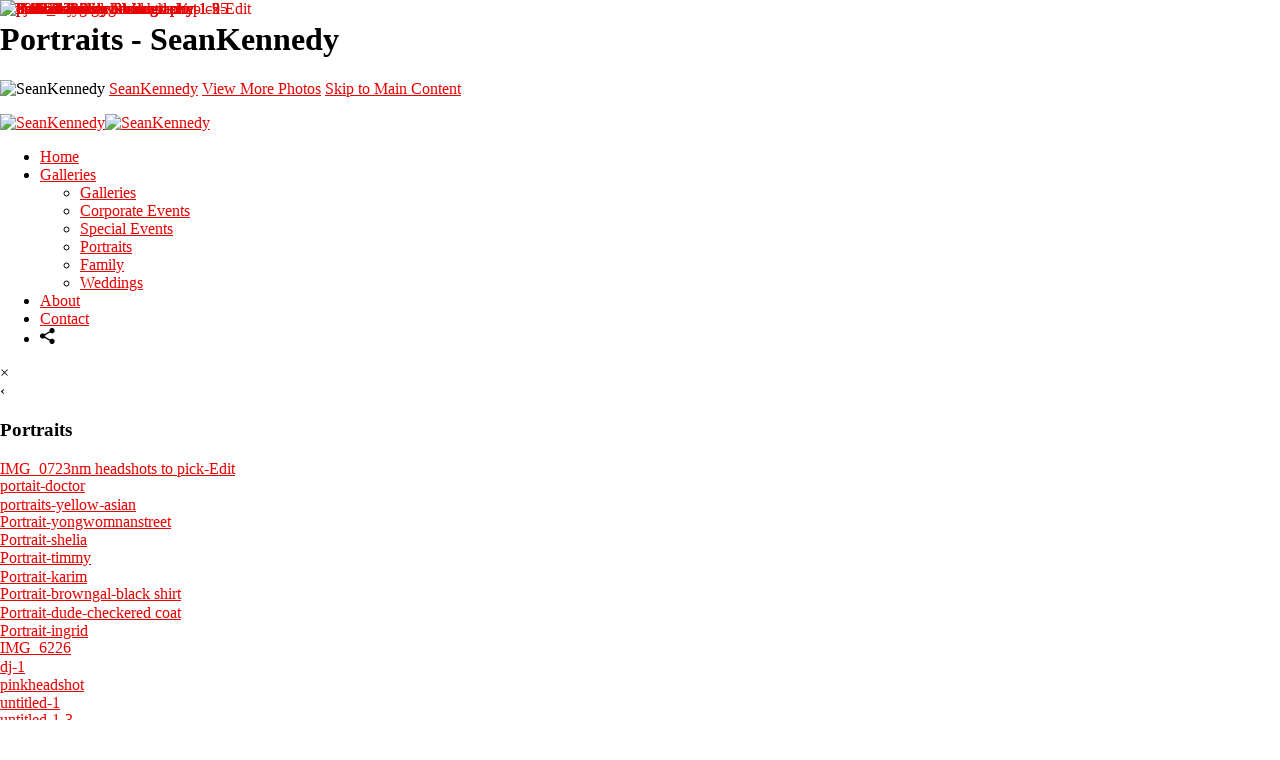

--- FILE ---
content_type: text/html; charset=UTF-8
request_url: https://seankennedyphotography.com/PORTRAITS/Carol-Kirk
body_size: 11137
content:
<!DOCTYPE html>
<html lang="en-US" dir="ltr" itemscope itemtype="http://schema.org/WebPage">
<head>

    <!--  Hey! This is SlickPic.

          For photographers, building a website is time-consuming and frustrating.
          At SlickPic, we design, build, and maintain beautiful websites for photographers
          so they can focus on creating beautiful photos and building their business
          instead of worrying about their website.

          www.slickpic.com
    -->

    <title>Portraits - SeanKennedy</title>
    <meta http-equiv="Content-Type" content="text/html; charset=UTF-8" >    <base href="https://seankennedyphotography.com/" />
    <link rel="shortcut icon" href="/favicon.ico" />
    <link rel="icon" type="image/png" sizes="32x32" href="https://assets-edge.slickpic.com/brand/slickpic-32x32.png">
    <link rel="icon" type="image/png" sizes="16x16" href="https://assets-edge.slickpic.com/brand/slickpic-16x16.png">
    <link rel="apple-touch-icon" href="https://cloud.slickpic.com/img/apple-touch-icon.png">
    <link rel="apple-touch-icon" sizes="180x180" href="https://cloud.slickpic.com/img/apple-touch-icon.png">
    <link rel="icon" sizes="192x192" href="https://cloud.slickpic.com/img/apple-touch-icon.png">
    <link rel="manifest" href="https://seankennedyphotography.com/manifest.json?url=aHR0cHM6Ly9zZWFua2VubmVkeXBob3RvZ3JhcGh5LmNvbS9QT1JUUkFJVFMvQ2Fyb2wtS2lyaw==" />
    <meta name="mobile-web-app-capable" content="yes">
    <meta name="apple-mobile-web-app-title" content="Portraits - SeanKennedy">
    <meta name="x-dns-prefetch-control" content="on" />
    <link rel="preconnect" href="https://www.slickpic.com" crossorigin>
    <link rel="preconnect" href="https://assets-edge.slickpic.com" crossorigin>
    <link rel="preconnect" href="https://cloud.slickpic.com" crossorigin>
    <link rel="preconnect" href="https://cloud-help.slickpic.com" crossorigin>
    <link rel="preconnect" href="https://cdn-static-bundle.slickpic.com" crossorigin>
    <link rel="preconnect" href="https://stored-edge.slickpic.com" crossorigin>
    <link rel="preconnect" href="https://stored-cf-wm.slickpic.com" crossorigin>
    <link rel="preconnect" href="https://stored-cf.slickpic.com" crossorigin>
    <link rel="preconnect" href="https://image.slickpic.com" crossorigin>
    <link rel="preconnect" href="https://sales-api.slickpic.com" crossorigin>
    <link rel="preconnect" href="https://use.typekit.net" crossorigin>
    <link rel="preconnect" href="https://www.clarity.ms" crossorigin>
    <link rel="preconnect" href="https://p.typekit.net" crossorigin>
    <link rel="preconnect" href="https://organizer-api.slickpic.com" crossorigin>
    <link rel="preconnect" href="https://www.google-analytics.com" crossorigin>
    <link rel="preconnect" href="https://www.googletagmanager.com" crossorigin>
    <link rel="preconnect" href="https://fonts.googleapis.com" crossorigin>
    <link rel="preconnect" href="https://fonts.gstatic.com" crossorigin>
    <link rel="dns-prefetch" href="https://www.slickpic.com">
    <link rel="dns-prefetch" href="https://assets-edge.slickpic.com">
    <link rel="dns-prefetch" href="https://cloud.slickpic.com">
    <link rel="dns-prefetch" href="https://cdn-static-bundle.slickpic.com">
    <link rel="dns-prefetch" href="https://sales-api.slickpic.com">
    <link rel="dns-prefetch" href="https://cloud-help.slickpic.com">
    <link rel="dns-prefetch" href="https://stored-edge.slickpic.com">
    <link rel="dns-prefetch" href="https://stored-cf-wm.slickpic.com">
    <link rel="dns-prefetch" href="https://stored-cf.slickpic.com">
    <link rel="dns-prefetch" href="https://image.slickpic.com">
    <link rel="dns-prefetch" href="https://fonts.googleapis.com">
    <link rel="dns-prefetch" href="https://fonts.gstatic.com">
    <link rel="dns-prefetch" href="https://use.typekit.net">
    <link rel="dns-prefetch" href="https://p.typekit.net">
    <link rel="dns-prefetch" href="https://www.clarity.ms">
    <link rel="dns-prefetch" href="https://organizer-api.slickpic.com">
    <link rel="dns-prefetch" href="https://www.google-analytics.com">
    <link rel="dns-prefetch" href="https://www.googletagmanager.com">
    <link rel="alternate" type="application/rss+xml" href="https://seankennedyphotography.com/rss/blog" title="">
<!--    <link rel="stylesheet" type="text/css" href="https://cloud-help.slickpic.com/wp-content/themes/flatbase/website/slickpic-magic.css?v=--><!--" />-->
    <meta name="generator" content="SlickPic" />
    <meta name="viewport" content="width=device-width, initial-scale=1.0, maximum-scale=5.0, shrink-to-fit=no, user-scalable=yes" />
    <meta name="apple-mobile-web-app-status-bar-style" content="black-translucent" />
    <meta name="apple-mobile-web-app-capable" content="yes" />
    <meta http-equiv="content-language" content="en-US" />
    <meta name="robots" content="index, follow, max-image-preview:large, max-snippet:-1, max-video-preview:-1" />    <meta name="CR-allow-UI-injection" content="false">
    <link rel="canonical" href="https://seankennedyphotography.com/portraits/carol-kirk">    
            <meta itemprop="name" content="Portraits - SeanKennedy" />
        <meta property="og:image" content="https://stored-cf-wm.slickpic.com/hr/MzQxNjEzNDdhNWEzYTk,/20230828/MjAzOTYzNTdhNGEz/pm/1200/IMG_0723nm_headshots_to_pick-Edit.jpg" />
                   <meta property="og:image:width" content="1200" />
                <meta property="og:image:height" content="800" />
                <meta property="og:image:alt" content="Portraits - SeanKennedy" />
                <meta property="twitter:image:alt" content="Portraits - SeanKennedy" />
    <meta property="fb:app_id" content="103410766387633" />
    <meta property="og:type" content="website" />
    <meta property="og:url" content="https://seankennedyphotography.com/PORTRAITS/Carol-Kirk" />
    <meta property="og:title" content="Portraits - SeanKennedy" />
    <meta property="og:site_name" content="SeanKennedy" />
    <meta property="og:locale" content="en_US">
        <meta name="twitter:card" content="summary_large_image" />
    <meta name="twitter:site" content="SeanKennedy" />
    <meta name="twitter:title" content="Portraits - SeanKennedy" />
    <meta property="twitter:image" name="twitter:image" content="https://stored-cf-wm.slickpic.com/hr/MzQxNjEzNDdhNWEzYTk,/20230828/MjAzOTYzNTdhNGEz/pm/1200/IMG_0723nm_headshots_to_pick-Edit.jpg" />    
    
    
    <script type="application/ld+json">
      {
        "@context": "https://schema.org/",
        "@type": "WebSite",
        "@id": "https://seankennedyphotography.com/#website",
        "name": "SeanKennedy",
        "url": "https://seankennedyphotography.com/",
        "description": "",
        "publisher": {
          "@id": "https://seankennedyphotography.com/#localbusiness"
        },
        "sameAs": ["https://www.facebook.com/sean.kennedy.31521","https://www.instagram.com/seany_kennedy/","https://www.linkedin.com/in/sean-kennedy-06b528/"]
      }
    </script>

        <script type="application/ld+json">
      {
        "@context": "https://schema.org/",
        "@type": "WebPage",
        "@id": "https://seankennedyphotography.com/#homepage",
        "isPartOf": {
          "@id": "https://seankennedyphotography.com/#website"
        },
        "name": "Portraits - SeanKennedy",
        "url": "https://seankennedyphotography.com/PORTRAITS/Carol-Kirk",
        "description": "",
        "image": "https://stored-cf-wm.slickpic.com/hr/MzQxNjEzNDdhNWEzYTk,/20230828/MjAzOTYzNTdhNGEz/pm/1200/IMG_0723nm_headshots_to_pick-Edit.jpg"
      }
    </script>
    
    
    
    
    <link href="https://cdn-static-bundle.slickpic.com/css/0.24365/landing-builder-view.css" media="screen" rel="stylesheet" type="text/css" >
<link href="https://cloud.slickpic.com/css/landing-builder/view.css?v=0.24365" media="screen" rel="stylesheet" type="text/css" >
<link href="https://cloud.slickpic.com/css/landing-builder/fonts.css?v=0.24365" media="screen" rel="stylesheet" type="text/css" >
    <style class="inlinestyler">* { box-sizing: border-box; } body {margin: 0;}*{box-sizing:border-box;}body{margin-top:0px;margin-right:0px;margin-bottom:0px;margin-left:0px;}*{box-sizing:border-box;}body{margin-top:0px;margin-right:0px;margin-bottom:0px;margin-left:0px;}*{box-sizing:border-box;}body{margin-top:0px;margin-right:0px;margin-bottom:0px;margin-left:0px;}*{box-sizing:border-box;}body{margin-top:0px;margin-right:0px;margin-bottom:0px;margin-left:0px;}*{box-sizing:border-box;}body{margin-top:0px;margin-right:0px;margin-bottom:0px;margin-left:0px;}*{box-sizing:border-box;}body{margin-top:0px;margin-right:0px;margin-bottom:0px;margin-left:0px;}*{box-sizing:border-box;}body{margin-top:0px;margin-right:0px;margin-bottom:0px;margin-left:0px;}*{box-sizing:border-box;}body{margin-top:0px;margin-right:0px;margin-bottom:0px;margin-left:0px;}*{box-sizing:border-box;}body{margin-top:0px;margin-right:0px;margin-bottom:0px;margin-left:0px;}*{box-sizing:border-box;}body{margin-top:0px;margin-right:0px;margin-bottom:0px;margin-left:0px;}*{box-sizing:border-box;}body{margin-top:0px;margin-right:0px;margin-bottom:0px;margin-left:0px;}*{box-sizing:border-box;}body{margin-top:0px;margin-right:0px;margin-bottom:0px;margin-left:0px;}*{box-sizing:border-box;}body{margin-top:0px;margin-right:0px;margin-bottom:0px;margin-left:0px;}*{box-sizing:border-box;}body{margin-top:0px;margin-right:0px;margin-bottom:0px;margin-left:0px;}*{box-sizing:border-box;}body{margin-top:0px;margin-right:0px;margin-bottom:0px;margin-left:0px;}*{box-sizing:border-box;}body{margin-top:0px;margin-right:0px;margin-bottom:0px;margin-left:0px;}*{box-sizing:border-box;}body{margin-top:0px;margin-right:0px;margin-bottom:0px;margin-left:0px;}*{box-sizing:border-box;}body{margin-top:0px;margin-right:0px;margin-bottom:0px;margin-left:0px;}*{box-sizing:border-box;}body{margin-top:0px;margin-right:0px;margin-bottom:0px;margin-left:0px;}*{box-sizing:border-box;}body{margin-top:0px;margin-right:0px;margin-bottom:0px;margin-left:0px;}*{box-sizing:border-box;}body{margin-top:0px;margin-right:0px;margin-bottom:0px;margin-left:0px;}*{box-sizing:border-box;}body{margin-top:0px;margin-right:0px;margin-bottom:0px;margin-left:0px;}*{box-sizing:border-box;}body{margin-top:0px;margin-right:0px;margin-bottom:0px;margin-left:0px;}*{box-sizing:border-box;}body{margin-top:0px;margin-right:0px;margin-bottom:0px;margin-left:0px;}*{box-sizing:border-box;}body{margin-top:0px;margin-right:0px;margin-bottom:0px;margin-left:0px;}*{box-sizing:border-box;}body{margin-top:0px;margin-right:0px;margin-bottom:0px;margin-left:0px;}*{box-sizing:border-box;}body{margin-top:0px;margin-right:0px;margin-bottom:0px;margin-left:0px;}*{box-sizing:border-box;}body{margin-top:0px;margin-right:0px;margin-bottom:0px;margin-left:0px;}*{box-sizing:border-box;}body{margin-top:0px;margin-right:0px;margin-bottom:0px;margin-left:0px;}*{box-sizing:border-box;}body{margin-top:0px;margin-right:0px;margin-bottom:0px;margin-left:0px;}*{box-sizing:border-box;}body{margin-top:0px;margin-right:0px;margin-bottom:0px;margin-left:0px;}*{box-sizing:border-box;}body{margin-top:0px;margin-right:0px;margin-bottom:0px;margin-left:0px;}*{box-sizing:border-box;}body{margin-top:0px;margin-right:0px;margin-bottom:0px;margin-left:0px;}*{box-sizing:border-box;}body{margin-top:0px;margin-right:0px;margin-bottom:0px;margin-left:0px;}*{box-sizing:border-box;}body{margin-top:0px;margin-right:0px;margin-bottom:0px;margin-left:0px;}*{box-sizing:border-box;}body{margin-top:0px;margin-right:0px;margin-bottom:0px;margin-left:0px;}*{box-sizing:border-box;}body{margin-top:0px;margin-right:0px;margin-bottom:0px;margin-left:0px;}body.theme-eternity .website220-page, body.theme-eternity .website220-page *:not(.sp-plus-button-insider){font-family: !important;}html > body.theme-eternity .website220-page .website220-container .site-button{background: !important;border-color: !important;}.imp-logo-font{font-family:inherit !important;}                :root { --sp-accent-color: #e70505 }
                .override-css a { color: #e70505 !important; }
                .override-css .imp-highlight-color { color: #e70505 !important; }
                .override-css .website220-page .website220-container .website220-sidebar .sidebar-menu a:hover { color: #e70505 !important; }  
                .override-css input[type=button] { 
                  background: #e70505 !important;
                  border-color:  #e70505 !important;
                }      .imp-highlight-color { color: #e70505 !important }
      a { color: #e70505 !important }</style>                        
                                                          <link rel="stylesheet" type="text/css" href="https://cloud-help.slickpic.com/wp-content/themes/flatbase/website/slickpic.css?v=24365" />
  <link
    rel="preload" as="style" onload="this.onload=null;this.rel='stylesheet'"
    href="https://fonts.googleapis.com/css2?family=Bebas+Neue&family=Cinzel:wght@400..900&family=Cinzel+Decorative:wght@400;700;900&family=Inter:ital,opsz,wght@0,14..32,100..900;1,14..32,100..900&family=Julius+Sans+One&family=Nunito+Sans:ital,opsz,wght@0,6..12,200..1000;1,6..12,200..1000&family=Old+Standard+TT:ital,wght@0,400;0,700;1,400&family=Oswald:wght@200..700&family=Roboto+Slab:wght@100..900&family=Rubik:ital,wght@0,300..900;1,300..900&family=Spectral:ital,wght@0,200..800;1,200..800&family=Work+Sans:ital,wght@0,300;0,400;0,500;0,600;0,700;1,400;1,800&display=swap"
  >
  <noscript>
    <link
      rel="stylesheet"
      href="https://fonts.googleapis.com/css2?family=Bebas+Neue&family=Cinzel:wght@400..900&family=Cinzel+Decorative:wght@400;700;900&family=Inter:ital,opsz,wght@0,14..32,100..900;1,14..32,100..900&family=Julius+Sans+One&family=Nunito+Sans:ital,opsz,wght@0,6..12,200..1000;1,6..12,200..1000&family=Old+Standard+TT:ital,wght@0,400;0,700;1,400&family=Oswald:wght@200..700&family=Roboto+Slab:wght@100..900&family=Rubik:ital,wght@0,300..900;1,300..900&family=Spectral:ital,wght@0,200..800;1,200..800&family=Work+Sans:ital,wght@0,300;0,400;0,500;0,600;0,700;1,400;1,800&display=swap"
    >
  </noscript>

  <script type="text/javascript">
    //<!--
var spLyt = "landing_builder";    //-->
</script>
<script type="text/javascript">
    //<!--
var tk = "97cb28ac210b04f7616b7612eb29a74d69733023b4f7c1.09063795", shd = "", spuid=341613, spauid=0, spuasid = 0, isEditorMode = 0, isEditorBackViewMode = 0, templateId = 0;    //-->
</script>
<script type="text/javascript" defer="defer" src="https://cloud.slickpic.com/share/abundle/bundle-jquery-custom.js?v=0.24365"></script>
<script type="text/javascript" defer="defer" src="https://cloud.slickpic.com/share/swiper_11.2.10/swiper-bundle.min.js?v=0.24365"></script>    
        <script>
        window.onload = () => {
          if (typeof Sp === "undefined") {
            return true;
          }
          Sp.handler = Sp.handler || {};
          Sp.handler.auth =
            window.setInterval(function() {
              $.xhr('xhr/serv/push-sess', { pub:1, o:1 });
            }, 1000 * 60 * 5);
        };
      </script>
    <script type="text/javascript" defer src="https://cloud-help.slickpic.com/wp-content/themes/flatbase/website/slickpic.js?24365"></script>        <script type="text/javascript">
      window.addEventListener("load", function () {
        (function(c,l,a,r,i,t,y){
          c[a]=c[a]||function(){(c[a].q=c[a].q||[]).push(arguments)};
          t=l.createElement(r);t.async=1;t.src="https://www.clarity.ms/tag/"+i;
          y=l.getElementsByTagName(r)[0];y.parentNode.insertBefore(t,y);
        })(window, document, "clarity", "script", "o1q4808lux");
        clarity("set", "websitedomain", "seankennedyphotography.com");
        clarity("set", "websiteuserid", "341613");
      });
    </script>
  </head>

<body
    id="wrapper"
    data-uasid="100"
    data-user-id="341613"
    data-page-id="45146"
    data-base-url="https://www.slickpic.com"
    data-page-parent-id="0"
    data-page-hash="5d83ec1ae2157a5cfcfba03e59f0ca76"
    data-page-slug="portraits"
    data-page-url-full="https://seankennedyphotography.com/PORTRAITS/Carol-Kirk"
    data-page-url-host="https://seankennedyphotography.com"
    data-wct-id="0"
    data-album-id="0"
    data-photo-id="0"
    data-website-context-token=""
    data-clarity-region="true"
     class="public theme-eternity color-white show-share-button-on show-powered-by-sp-on override-css header-type-defult">



<h1 class="page-title-header">Portraits - SeanKennedy</h1>

<p class="h-card">
  <img loading="lazy" decoding="async" class="u-photo" src="https://stored-cf-wm.slickpic.com/hr/MzQxNjEzNDdhNWEzYTk,/20230828/MjAzOTYzNTdhNGEz/pm/1200/IMG_0723nm_headshots_to_pick-Edit.webp" title="SeanKennedy" alt="SeanKennedy" />  <a class="p-name p-org u-url" rel="me" href="https://seankennedyphotography.com/">SeanKennedy</a>
  <a class="p-more" href="https://seankennedyphotography.com/PORTRAITS/Carol-Kirk">View More Photos</a>
  <a href="#main" class="skip-to-main-content-link">Skip to Main Content</a>
</p>


<div class="website220-page">  <div class="website220-container" id="i2zf">	<div class="website220-sidebar static">	  <div class="sidebar-content">		<div class="sidebar-logo">		  <div class="prelogo imp-logo-font">			<div class="cstm-profile-logo loaded loaded-public"><a aria-label="Logo" class="profile-logo-link" href="https://seankennedyphotography.com"><img src="https://stored-cf.slickpic.com/MzQxNjEzNDdhNWEzYTk,/20230904/MjA0MDc1ODg3YTM5/p/1000/seankennedy.webp" alt="SeanKennedy" class="logo-light" fetchpriority="high"><img src="https://stored-cf.slickpic.com/MzQxNjEzNDdhNWEzYTk,/20230908/MjA0MTk0ODQ1YTMz/p/1000/seankennedy.webp" alt="SeanKennedy" class="logo-dark" fetchpriority="high"></a></div>		  </div>		</div>		<div class="sidebar-menu">		  <div data-navigation-logo="1" data-navigation-mobile="1" data-navigation-class="navbar-nav ml-auto" class="cstm-custom-navigation navbar-nav ml-auto mobile-menu-right loaded"><div class="list-holder navigation-items-wrapper"><ul class="navbar-nav ml-auto"><li class="nav-item status-active"><a href="https://seankennedyphotography.com" class="nav-link">Home</a></li><li class="nav-item status-active has-childs active-parent active-parent-parser"><a href="https://seankennedyphotography.com/galleries" class="nav-link">Galleries</a><ul class="childs"><li class="nav-item status-active"><a href="https://seankennedyphotography.com/galleries" class="nav-link">Galleries</a></li><li class="nav-item status-active"><a href="https://seankennedyphotography.com/events" class="nav-link">Corporate Events</a></li><li class="nav-item status-active"><a href="https://seankennedyphotography.com/special-events" class="nav-link">Special Events</a></li><li class="nav-item status-active active"><a href="https://seankennedyphotography.com/portraits" class="nav-link">Portraits</a></li><li class="nav-item status-active"><a href="https://seankennedyphotography.com/family" class="nav-link">Family</a></li><li class="nav-item status-active"><a href="https://seankennedyphotography.com/weddings" class="nav-link">Weddings</a></li></ul></li><li class="nav-item status-active"><a href="https://seankennedyphotography.com/about" class="nav-link">About</a></li><li class="nav-item status-active"><a href="https://seankennedyphotography.com/contact" class="nav-link">Contact</a></li><li class="nav-item custom-sharing-item"><a aria-label="Share" title="Share" class="open-sharing-popup" href="javascript:;"><svg width="16px" height="16px"><use xlink:href="#ico-share"></use></svg></a></li></ul></div><div class="nav-item mobile-menu-opener"></div><div class="nav-item mobile-menu-closer">&times;</div><div class="nav-item mobile-menu-child-back">&lsaquo;</div></div>		</div>		<div class="sidebar-icons">		</div>	  </div>	</div>	<div class="website220-content" id="igylm">	  <div class="content-container content-this">		<!-- Portfolio -->		<div class="sp-block content content-wide" id="i1iww">		  <div class="content content-narrow" id="i0wkh">			<div class="text-content center">			  <h3 id="i4klo">				Portraits</h3>			</div>		  </div>		  <div class="album-view-container content content-wide with-actions" id="i1kmf"><div id="iw97rq"><div data-gjs-editable="false" data-gjs-droppable="false" data-gjs-badgable="false" data-gjs-type="cstm-album-view-inner" class="cstm-album-view view-column-count-3 gjs-no-pointer" data-aid="900561" data-view-type="flow" data-view-photo-size="2560" data-view-column-count="3" data-view-row-size="2" data-view-title-enable="0" data-view-top-bottom-padding="off" data-view-left-right-padding="off" data-view-gutter-size="small" data-view-thumb-autoplay="on" data-view-horizontal-slides-count="3" data-view-horizontal-align="center" data-view-horizontal-autoplay="none" data-view-horizontal-spacing="none" data-view-horizontal-block-size="auto" data-view-horizontal-cover-type="cover" data-view-horizontal-arrow-enable="show" data-view-animation-enable="off" data-view-animation-speed="medium" data-view-animation-block="default"><div class="flow-grid-container"><div class="flow-grid-wrapper"><div class="flow-grid" itemscope="" itemtype="http://schema.org/ImageGallery"><div class="flow-item-sizer"></div><div class="flow-item" itemscope="" itemtype="http://schema.org/ImageObject" itemprop="associatedMedia"><a href="https://SeanKennedy.slickpic.site/portraits/photo/900561/20396357/img-0723nm-headshots-to-pick-edit" data-pid="20396357" data-object-type="photo" data-object-id="0" data-title="IMG_0723nm headshots to pick-Edit" data-slug="img-0723nm-headshots-to-pick-edit" data-description="" itemprop="contentUrl" style="padding-top:67%;"><img alt="IMG_0723nm headshots to pick-Edit" data-orgname="IMG_0723nm_headshots_to_pick-Edit.webp" data-ratio="0.67" data-width="800" data-height="534" data-thumb="https://stored-cf-wm.slickpic.com/hr/MzQxNjEzNDdhNWEzYTk,/20230828/MjAzOTYzNTdhNGEz/t/1000/IMG_0723nm_headshots_to_pick-Edit.jpg" data-image="https://stored-cf-wm.slickpic.com/hr/MzQxNjEzNDdhNWEzYTk,/20230828/MjAzOTYzNTdhNGEz/pn/800/IMG_0723nm_headshots_to_pick-Edit.jpg" data-path="https://stored-cf-wm.slickpic.com/hr/MzQxNjEzNDdhNWEzYTk,/20230828/MjAzOTYzNTdhNGEz/pn" src="https://assets-edge.slickpic.com/img/pix.gif" style="position: absolute; top:0;" loading="lazy" decoding="async"><span class="caption" itemprop="caption"><span class="text">IMG_0723nm headshots to pick-Edit</span></span></a><meta itemprop="thumbnail" content="https://stored-cf-wm.slickpic.com/hr/MzQxNjEzNDdhNWEzYTk,/20230828/MjAzOTYzNTdhNGEz/t/1000/IMG_0723nm_headshots_to_pick-Edit.jpg"></div><div class="flow-item" itemscope="" itemtype="http://schema.org/ImageObject" itemprop="associatedMedia"><a href="https://SeanKennedy.slickpic.site/portraits/photo/900561/20396356/portait-doctor" data-pid="20396356" data-object-type="photo" data-object-id="0" data-title="portait-doctor" data-slug="portait-doctor" data-description="" itemprop="contentUrl" style="padding-top:150%;"><img alt="portait-doctor" data-orgname="portait-doctor.webp" data-ratio="1.50" data-width="534" data-height="800" data-thumb="https://stored-cf-wm.slickpic.com/hr/MzQxNjEzNDdhNWEzYTk,/20230828/MjAzOTYzNTY1M2Fh/t/1000/portait-doctor.jpg" data-image="https://stored-cf-wm.slickpic.com/hr/MzQxNjEzNDdhNWEzYTk,/20230828/MjAzOTYzNTY1M2Fh/pn/800/portait-doctor.jpg" data-path="https://stored-cf-wm.slickpic.com/hr/MzQxNjEzNDdhNWEzYTk,/20230828/MjAzOTYzNTY1M2Fh/pn" src="https://assets-edge.slickpic.com/img/pix.gif" style="position: absolute; top:0;" loading="lazy" decoding="async"><span class="caption" itemprop="caption"><span class="text">portait-doctor</span></span></a><meta itemprop="thumbnail" content="https://stored-cf-wm.slickpic.com/hr/MzQxNjEzNDdhNWEzYTk,/20230828/MjAzOTYzNTY1M2Fh/t/1000/portait-doctor.jpg"></div><div class="flow-item" itemscope="" itemtype="http://schema.org/ImageObject" itemprop="associatedMedia"><a href="https://SeanKennedy.slickpic.site/portraits/photo/900561/20395549/portraits-yellow-asian" data-pid="20395549" data-object-type="photo" data-object-id="0" data-title="portraits-yellow-asian" data-slug="portraits-yellow-asian" data-description="" itemprop="contentUrl" style="padding-top:67%;"><img alt="portraits-yellow-asian" data-orgname="portraits-yellow-asian.webp" data-ratio="0.67" data-width="800" data-height="534" data-thumb="https://stored-cf-wm.slickpic.com/hr/MzQxNjEzNDdhNWEzYTk,/20230827/MjAzOTU1NDlhYWFh/t/1000/portraits-yellow-asian.jpg" data-image="https://stored-cf-wm.slickpic.com/hr/MzQxNjEzNDdhNWEzYTk,/20230827/MjAzOTU1NDlhYWFh/pn/800/portraits-yellow-asian.jpg" data-path="https://stored-cf-wm.slickpic.com/hr/MzQxNjEzNDdhNWEzYTk,/20230827/MjAzOTU1NDlhYWFh/pn" src="https://assets-edge.slickpic.com/img/pix.gif" style="position: absolute; top:0;" loading="lazy" decoding="async"><span class="caption" itemprop="caption"><span class="text">portraits-yellow-asian</span></span></a><meta itemprop="thumbnail" content="https://stored-cf-wm.slickpic.com/hr/MzQxNjEzNDdhNWEzYTk,/20230827/MjAzOTU1NDlhYWFh/t/1000/portraits-yellow-asian.jpg"></div><div class="flow-item" itemscope="" itemtype="http://schema.org/ImageObject" itemprop="associatedMedia"><a href="https://SeanKennedy.slickpic.site/portraits/photo/900561/20389350/portrait-yongwomnanstreet" data-pid="20389350" data-object-type="photo" data-object-id="0" data-title="Portrait-yongwomnanstreet" data-slug="portrait-yongwomnanstreet" data-description="" itemprop="contentUrl" style="padding-top:150%;"><img alt="Portrait-yongwomnanstreet" data-orgname="Portrait-yongwomnanstreet.webp" data-ratio="1.50" data-width="534" data-height="800" data-thumb="https://stored-cf-wm.slickpic.com/hr/MzQxNjEzNDdhNWEzYTk,/20230826/MjAzODkzNTA1Nzk0/t/1000/Portrait-yongwomnanstreet.jpg" data-image="https://stored-cf-wm.slickpic.com/hr/MzQxNjEzNDdhNWEzYTk,/20230826/MjAzODkzNTA1Nzk0/pn/800/Portrait-yongwomnanstreet.jpg" data-path="https://stored-cf-wm.slickpic.com/hr/MzQxNjEzNDdhNWEzYTk,/20230826/MjAzODkzNTA1Nzk0/pn" src="https://assets-edge.slickpic.com/img/pix.gif" style="position: absolute; top:0;" loading="lazy" decoding="async"><span class="caption" itemprop="caption"><span class="text">Portrait-yongwomnanstreet</span></span></a><meta itemprop="thumbnail" content="https://stored-cf-wm.slickpic.com/hr/MzQxNjEzNDdhNWEzYTk,/20230826/MjAzODkzNTA1Nzk0/t/1000/Portrait-yongwomnanstreet.jpg"></div><div class="flow-item" itemscope="" itemtype="http://schema.org/ImageObject" itemprop="associatedMedia"><a href="https://SeanKennedy.slickpic.site/portraits/photo/900561/20389346/portrait-shelia" data-pid="20389346" data-object-type="photo" data-object-id="0" data-title="Portrait-shelia" data-slug="portrait-shelia" data-description="" itemprop="contentUrl" style="padding-top:150%;"><img alt="Portrait-shelia" data-orgname="Portrait-shelia.webp" data-ratio="1.50" data-width="534" data-height="800" data-thumb="https://stored-cf-wm.slickpic.com/hr/MzQxNjEzNDdhNWEzYTk,/20230826/MjAzODkzNDY3Mzk0/t/1000/Portrait-shelia.jpg" data-image="https://stored-cf-wm.slickpic.com/hr/MzQxNjEzNDdhNWEzYTk,/20230826/MjAzODkzNDY3Mzk0/pn/800/Portrait-shelia.jpg" data-path="https://stored-cf-wm.slickpic.com/hr/MzQxNjEzNDdhNWEzYTk,/20230826/MjAzODkzNDY3Mzk0/pn" src="https://assets-edge.slickpic.com/img/pix.gif" style="position: absolute; top:0;" loading="lazy" decoding="async"><span class="caption" itemprop="caption"><span class="text">Portrait-shelia</span></span></a><meta itemprop="thumbnail" content="https://stored-cf-wm.slickpic.com/hr/MzQxNjEzNDdhNWEzYTk,/20230826/MjAzODkzNDY3Mzk0/t/1000/Portrait-shelia.jpg"></div><div class="flow-item" itemscope="" itemtype="http://schema.org/ImageObject" itemprop="associatedMedia"><a href="https://SeanKennedy.slickpic.site/portraits/photo/900561/20389347/portrait-timmy" data-pid="20389347" data-object-type="photo" data-object-id="0" data-title="Portrait-timmy" data-slug="portrait-timmy" data-description="" itemprop="contentUrl" style="padding-top:150%;"><img alt="Portrait-timmy" data-orgname="Portrait-timmy.webp" data-ratio="1.50" data-width="534" data-height="800" data-thumb="https://stored-cf-wm.slickpic.com/hr/MzQxNjEzNDdhNWEzYTk,/20230826/MjAzODkzNDc1NzNh/t/1000/Portrait-timmy.jpg" data-image="https://stored-cf-wm.slickpic.com/hr/MzQxNjEzNDdhNWEzYTk,/20230826/MjAzODkzNDc1NzNh/pn/800/Portrait-timmy.jpg" data-path="https://stored-cf-wm.slickpic.com/hr/MzQxNjEzNDdhNWEzYTk,/20230826/MjAzODkzNDc1NzNh/pn" src="https://assets-edge.slickpic.com/img/pix.gif" style="position: absolute; top:0;" loading="lazy" decoding="async"><span class="caption" itemprop="caption"><span class="text">Portrait-timmy</span></span></a><meta itemprop="thumbnail" content="https://stored-cf-wm.slickpic.com/hr/MzQxNjEzNDdhNWEzYTk,/20230826/MjAzODkzNDc1NzNh/t/1000/Portrait-timmy.jpg"></div><div class="flow-item" itemscope="" itemtype="http://schema.org/ImageObject" itemprop="associatedMedia"><a href="https://SeanKennedy.slickpic.site/portraits/photo/900561/20389317/portrait-karim" data-pid="20389317" data-object-type="photo" data-object-id="0" data-title="Portrait-karim" data-slug="portrait-karim" data-description="" itemprop="contentUrl" style="padding-top:67%;"><img alt="Portrait-karim" data-orgname="Portrait-karim.webp" data-ratio="0.67" data-width="800" data-height="534" data-thumb="https://stored-cf-wm.slickpic.com/hr/MzQxNjEzNDdhNWEzYTk,/20230826/MjAzODkzMTdhYTM3/t/1000/Portrait-karim.jpg" data-image="https://stored-cf-wm.slickpic.com/hr/MzQxNjEzNDdhNWEzYTk,/20230826/MjAzODkzMTdhYTM3/pn/800/Portrait-karim.jpg" data-path="https://stored-cf-wm.slickpic.com/hr/MzQxNjEzNDdhNWEzYTk,/20230826/MjAzODkzMTdhYTM3/pn" src="https://assets-edge.slickpic.com/img/pix.gif" style="position: absolute; top:0;" loading="lazy" decoding="async"><span class="caption" itemprop="caption"><span class="text">Portrait-karim</span></span></a><meta itemprop="thumbnail" content="https://stored-cf-wm.slickpic.com/hr/MzQxNjEzNDdhNWEzYTk,/20230826/MjAzODkzMTdhYTM3/t/1000/Portrait-karim.jpg"></div><div class="flow-item" itemscope="" itemtype="http://schema.org/ImageObject" itemprop="associatedMedia"><a href="https://SeanKennedy.slickpic.site/portraits/photo/900561/20389313/portrait-browngal-black-shirt" data-pid="20389313" data-object-type="photo" data-object-id="0" data-title="Portrait-browngal-black shirt" data-slug="portrait-browngal-black-shirt" data-description="" itemprop="contentUrl" style="padding-top:150%;"><img alt="Portrait-browngal-black shirt" data-orgname="Portrait-browngal-black_shirt.webp" data-ratio="1.50" data-width="534" data-height="800" data-thumb="https://stored-cf-wm.slickpic.com/hr/MzQxNjEzNDdhNWEzYTk,/20230826/MjAzODkzMTM1OWEz/t/1000/Portrait-browngal-black_shirt.jpg" data-image="https://stored-cf-wm.slickpic.com/hr/MzQxNjEzNDdhNWEzYTk,/20230826/MjAzODkzMTM1OWEz/pn/800/Portrait-browngal-black_shirt.jpg" data-path="https://stored-cf-wm.slickpic.com/hr/MzQxNjEzNDdhNWEzYTk,/20230826/MjAzODkzMTM1OWEz/pn" src="https://assets-edge.slickpic.com/img/pix.gif" style="position: absolute; top:0;" loading="lazy" decoding="async"><span class="caption" itemprop="caption"><span class="text">Portrait-browngal-black shirt</span></span></a><meta itemprop="thumbnail" content="https://stored-cf-wm.slickpic.com/hr/MzQxNjEzNDdhNWEzYTk,/20230826/MjAzODkzMTM1OWEz/t/1000/Portrait-browngal-black_shirt.jpg"></div><div class="flow-item" itemscope="" itemtype="http://schema.org/ImageObject" itemprop="associatedMedia"><a href="https://SeanKennedy.slickpic.site/portraits/photo/900561/20389314/portrait-dude-checkered-coat" data-pid="20389314" data-object-type="photo" data-object-id="0" data-title="Portrait-dude-checkered coat" data-slug="portrait-dude-checkered-coat" data-description="" itemprop="contentUrl" style="padding-top:147%;"><img alt="Portrait-dude-checkered coat" data-orgname="Portrait-dude-checkered_coat.webp" data-ratio="1.47" data-width="543" data-height="800" data-thumb="https://stored-cf-wm.slickpic.com/hr/MzQxNjEzNDdhNWEzYTk,/20230826/MjAzODkzMTRhNWFh/t/1000/Portrait-dude-checkered_coat.jpg" data-image="https://stored-cf-wm.slickpic.com/hr/MzQxNjEzNDdhNWEzYTk,/20230826/MjAzODkzMTRhNWFh/pn/800/Portrait-dude-checkered_coat.jpg" data-path="https://stored-cf-wm.slickpic.com/hr/MzQxNjEzNDdhNWEzYTk,/20230826/MjAzODkzMTRhNWFh/pn" src="https://assets-edge.slickpic.com/img/pix.gif" style="position: absolute; top:0;" loading="lazy" decoding="async"><span class="caption" itemprop="caption"><span class="text">Portrait-dude-checkered coat</span></span></a><meta itemprop="thumbnail" content="https://stored-cf-wm.slickpic.com/hr/MzQxNjEzNDdhNWEzYTk,/20230826/MjAzODkzMTRhNWFh/t/1000/Portrait-dude-checkered_coat.jpg"></div><div class="flow-item" itemscope="" itemtype="http://schema.org/ImageObject" itemprop="associatedMedia"><a href="https://SeanKennedy.slickpic.site/portraits/photo/900561/20389312/portrait-ingrid" data-pid="20389312" data-object-type="photo" data-object-id="0" data-title="Portrait-ingrid" data-slug="portrait-ingrid" data-description="" itemprop="contentUrl" style="padding-top:101%;"><img alt="Portrait-ingrid" data-orgname="Portrait-ingrid.webp" data-ratio="1.01" data-width="791" data-height="800" data-thumb="https://stored-cf-wm.slickpic.com/hr/MzQxNjEzNDdhNWEzYTk,/20230826/MjAzODkzMTJhYWE5/t/1000/Portrait-ingrid.jpg" data-image="https://stored-cf-wm.slickpic.com/hr/MzQxNjEzNDdhNWEzYTk,/20230826/MjAzODkzMTJhYWE5/pn/800/Portrait-ingrid.jpg" data-path="https://stored-cf-wm.slickpic.com/hr/MzQxNjEzNDdhNWEzYTk,/20230826/MjAzODkzMTJhYWE5/pn" src="https://assets-edge.slickpic.com/img/pix.gif" style="position: absolute; top:0;" loading="lazy" decoding="async"><span class="caption" itemprop="caption"><span class="text">Portrait-ingrid</span></span></a><meta itemprop="thumbnail" content="https://stored-cf-wm.slickpic.com/hr/MzQxNjEzNDdhNWEzYTk,/20230826/MjAzODkzMTJhYWE5/t/1000/Portrait-ingrid.jpg"></div><div class="flow-item" itemscope="" itemtype="http://schema.org/ImageObject" itemprop="associatedMedia"><a href="https://SeanKennedy.slickpic.site/portraits/photo/900561/20389306/img-6226" data-pid="20389306" data-object-type="photo" data-object-id="0" data-title="IMG_6226" data-slug="img-6226" data-description="" itemprop="contentUrl" style="padding-top:150%;"><img alt="IMG_6226" data-orgname="IMG_6226.webp" data-ratio="1.50" data-width="534" data-height="800" data-thumb="https://stored-cf-wm.slickpic.com/hr/MzQxNjEzNDdhNWEzYTk,/20230826/MjAzODkzMDY0NDM0/t/1000/IMG_6226.jpg" data-image="https://stored-cf-wm.slickpic.com/hr/MzQxNjEzNDdhNWEzYTk,/20230826/MjAzODkzMDY0NDM0/pn/800/IMG_6226.jpg" data-path="https://stored-cf-wm.slickpic.com/hr/MzQxNjEzNDdhNWEzYTk,/20230826/MjAzODkzMDY0NDM0/pn" src="https://assets-edge.slickpic.com/img/pix.gif" style="position: absolute; top:0;" loading="lazy" decoding="async"><span class="caption" itemprop="caption"><span class="text">IMG_6226</span></span></a><meta itemprop="thumbnail" content="https://stored-cf-wm.slickpic.com/hr/MzQxNjEzNDdhNWEzYTk,/20230826/MjAzODkzMDY0NDM0/t/1000/IMG_6226.jpg"></div><div class="flow-item" itemscope="" itemtype="http://schema.org/ImageObject" itemprop="associatedMedia"><a href="https://SeanKennedy.slickpic.site/portraits/photo/900561/20389311/dj-1" data-pid="20389311" data-object-type="photo" data-object-id="0" data-title="dj-1" data-slug="dj-1" data-description="" itemprop="contentUrl" style="padding-top:67%;"><img alt="dj-1" data-orgname="dj-1.webp" data-ratio="0.67" data-width="800" data-height="534" data-thumb="https://stored-cf-wm.slickpic.com/hr/MzQxNjEzNDdhNWEzYTk,/20230826/MjAzODkzMTE3YTMz/t/1000/dj-1.jpg" data-image="https://stored-cf-wm.slickpic.com/hr/MzQxNjEzNDdhNWEzYTk,/20230826/MjAzODkzMTE3YTMz/pn/800/dj-1.jpg" data-path="https://stored-cf-wm.slickpic.com/hr/MzQxNjEzNDdhNWEzYTk,/20230826/MjAzODkzMTE3YTMz/pn" src="https://assets-edge.slickpic.com/img/pix.gif" style="position: absolute; top:0;" loading="lazy" decoding="async"><span class="caption" itemprop="caption"><span class="text">dj-1</span></span></a><meta itemprop="thumbnail" content="https://stored-cf-wm.slickpic.com/hr/MzQxNjEzNDdhNWEzYTk,/20230826/MjAzODkzMTE3YTMz/t/1000/dj-1.jpg"></div><div class="flow-item" itemscope="" itemtype="http://schema.org/ImageObject" itemprop="associatedMedia"><a href="https://SeanKennedy.slickpic.site/portraits/photo/900561/20341290/pinkheadshot" data-pid="20341290" data-object-type="photo" data-object-id="0" data-title="pinkheadshot" data-slug="pinkheadshot" data-description="" itemprop="contentUrl" style="padding-top:112%;"><img alt="pinkheadshot" data-orgname="pinkheadshot.webp" data-ratio="1.11" data-width="721" data-height="800" data-thumb="https://stored-cf.slickpic.com/MzQxNjEzNDdhNWEzYTk,/20230812/MjAzNDEyOTA5NGFh/t/1000/pinkheadshot.jpg" data-image="https://stored-cf.slickpic.com/MzQxNjEzNDdhNWEzYTk,/20230812/MjAzNDEyOTA5NGFh/pn/800/pinkheadshot.jpg" data-path="https://stored-cf.slickpic.com/MzQxNjEzNDdhNWEzYTk,/20230812/MjAzNDEyOTA5NGFh/pn" src="https://assets-edge.slickpic.com/img/pix.gif" style="position: absolute; top:0;" loading="lazy" decoding="async"><span class="caption" itemprop="caption"><span class="text">pinkheadshot</span></span></a><meta itemprop="thumbnail" content="https://stored-cf.slickpic.com/MzQxNjEzNDdhNWEzYTk,/20230812/MjAzNDEyOTA5NGFh/t/1000/pinkheadshot.jpg"></div><div class="flow-item" itemscope="" itemtype="http://schema.org/ImageObject" itemprop="associatedMedia"><a href="https://SeanKennedy.slickpic.site/portraits/photo/900561/20331682/untitled-1" data-pid="20331682" data-object-type="photo" data-object-id="0" data-title="untitled-1" data-slug="untitled-1" data-description="" itemprop="contentUrl" style="padding-top:96%;"><img alt="untitled-1" data-orgname="untitled-1.webp" data-ratio="0.96" data-width="800" data-height="765" data-thumb="https://stored-cf-wm.slickpic.com/hr/MzQxNjEzNDdhNWEzYTk,/20230808/MjAzMzE2ODI1YTdh/t/1000/untitled-1.jpg" data-image="https://stored-cf-wm.slickpic.com/hr/MzQxNjEzNDdhNWEzYTk,/20230808/MjAzMzE2ODI1YTdh/pn/800/untitled-1.jpg" data-path="https://stored-cf-wm.slickpic.com/hr/MzQxNjEzNDdhNWEzYTk,/20230808/MjAzMzE2ODI1YTdh/pn" src="https://assets-edge.slickpic.com/img/pix.gif" style="position: absolute; top:0;" loading="lazy" decoding="async"><span class="caption" itemprop="caption"><span class="text">untitled-1</span></span></a><meta itemprop="thumbnail" content="https://stored-cf-wm.slickpic.com/hr/MzQxNjEzNDdhNWEzYTk,/20230808/MjAzMzE2ODI1YTdh/t/1000/untitled-1.jpg"></div><div class="flow-item" itemscope="" itemtype="http://schema.org/ImageObject" itemprop="associatedMedia"><a href="https://SeanKennedy.slickpic.site/portraits/photo/900561/20331691/untitled-1-3" data-pid="20331691" data-object-type="photo" data-object-id="0" data-title="untitled-1-3" data-slug="untitled-1-3" data-description="" itemprop="contentUrl" style="padding-top:150%;"><img alt="untitled-1-3" data-orgname="untitled-1-3.webp" data-ratio="1.50" data-width="534" data-height="800" data-thumb="https://stored-cf-wm.slickpic.com/hr/MzQxNjEzNDdhNWEzYTk,/20230808/MjAzMzE2OTE3NWEz/t/1000/untitled-1-3.jpg" data-image="https://stored-cf-wm.slickpic.com/hr/MzQxNjEzNDdhNWEzYTk,/20230808/MjAzMzE2OTE3NWEz/pn/800/untitled-1-3.jpg" data-path="https://stored-cf-wm.slickpic.com/hr/MzQxNjEzNDdhNWEzYTk,/20230808/MjAzMzE2OTE3NWEz/pn" src="https://assets-edge.slickpic.com/img/pix.gif" style="position: absolute; top:0;" loading="lazy" decoding="async"><span class="caption" itemprop="caption"><span class="text">untitled-1-3</span></span></a><meta itemprop="thumbnail" content="https://stored-cf-wm.slickpic.com/hr/MzQxNjEzNDdhNWEzYTk,/20230808/MjAzMzE2OTE3NWEz/t/1000/untitled-1-3.jpg"></div><div class="flow-item" itemscope="" itemtype="http://schema.org/ImageObject" itemprop="associatedMedia"><a href="https://SeanKennedy.slickpic.site/portraits/photo/900561/20331689/sean-kennedy-photography-1-5" data-pid="20331689" data-object-type="photo" data-object-id="0" data-title="Sean Kennedy Photography-1-5" data-slug="sean-kennedy-photography-1-5" data-description="" itemprop="contentUrl" style="padding-top:91%;"><img alt="Sean Kennedy Photography-1-5" data-orgname="Sean_Kennedy_Photography-1-5.webp" data-ratio="0.91" data-width="800" data-height="726" data-thumb="https://stored-cf-wm.slickpic.com/hr/MzQxNjEzNDdhNWEzYTk,/20230808/MjAzMzE2ODlhOTU1/t/1000/Sean_Kennedy_Photography-1-5.jpg" data-image="https://stored-cf-wm.slickpic.com/hr/MzQxNjEzNDdhNWEzYTk,/20230808/MjAzMzE2ODlhOTU1/pn/800/Sean_Kennedy_Photography-1-5.jpg" data-path="https://stored-cf-wm.slickpic.com/hr/MzQxNjEzNDdhNWEzYTk,/20230808/MjAzMzE2ODlhOTU1/pn" src="https://assets-edge.slickpic.com/img/pix.gif" style="position: absolute; top:0;" loading="lazy" decoding="async"><span class="caption" itemprop="caption"><span class="text">Sean Kennedy Photography-1-5</span></span></a><meta itemprop="thumbnail" content="https://stored-cf-wm.slickpic.com/hr/MzQxNjEzNDdhNWEzYTk,/20230808/MjAzMzE2ODlhOTU1/t/1000/Sean_Kennedy_Photography-1-5.jpg"></div><div class="flow-item" itemscope="" itemtype="http://schema.org/ImageObject" itemprop="associatedMedia"><a href="https://SeanKennedy.slickpic.site/portraits/photo/900561/20331694/001-21" data-pid="20331694" data-object-type="photo" data-object-id="0" data-title="001-21" data-slug="001-21" data-description="" itemprop="contentUrl" style="padding-top:67%;"><img alt="001-21" data-orgname="001-21.webp" data-ratio="0.67" data-width="800" data-height="534" data-thumb="https://stored-cf-wm.slickpic.com/hr/MzQxNjEzNDdhNWEzYTk,/20230808/MjAzMzE2OTQzYTU5/t/1000/001-21.jpg" data-image="https://stored-cf-wm.slickpic.com/hr/MzQxNjEzNDdhNWEzYTk,/20230808/MjAzMzE2OTQzYTU5/pn/800/001-21.jpg" data-path="https://stored-cf-wm.slickpic.com/hr/MzQxNjEzNDdhNWEzYTk,/20230808/MjAzMzE2OTQzYTU5/pn" src="https://assets-edge.slickpic.com/img/pix.gif" style="position: absolute; top:0;" loading="lazy" decoding="async"><span class="caption" itemprop="caption"><span class="text">001-21</span></span></a><meta itemprop="thumbnail" content="https://stored-cf-wm.slickpic.com/hr/MzQxNjEzNDdhNWEzYTk,/20230808/MjAzMzE2OTQzYTU5/t/1000/001-21.jpg"></div><div class="flow-item" itemscope="" itemtype="http://schema.org/ImageObject" itemprop="associatedMedia"><a href="https://SeanKennedy.slickpic.site/portraits/photo/900561/20331690/sean-kennedy-photography-1-9" data-pid="20331690" data-object-type="photo" data-object-id="0" data-title="Sean Kennedy Photography-1-9" data-slug="sean-kennedy-photography-1-9" data-description="" itemprop="contentUrl" style="padding-top:97%;"><img alt="Sean Kennedy Photography-1-9" data-orgname="Sean_Kennedy_Photography-1-9.webp" data-ratio="0.97" data-width="800" data-height="777" data-thumb="https://stored-cf-wm.slickpic.com/hr/MzQxNjEzNDdhNWEzYTk,/20230808/MjAzMzE2OTA5MzMz/t/1000/Sean_Kennedy_Photography-1-9.jpg" data-image="https://stored-cf-wm.slickpic.com/hr/MzQxNjEzNDdhNWEzYTk,/20230808/MjAzMzE2OTA5MzMz/pn/800/Sean_Kennedy_Photography-1-9.jpg" data-path="https://stored-cf-wm.slickpic.com/hr/MzQxNjEzNDdhNWEzYTk,/20230808/MjAzMzE2OTA5MzMz/pn" src="https://assets-edge.slickpic.com/img/pix.gif" style="position: absolute; top:0;" loading="lazy" decoding="async"><span class="caption" itemprop="caption"><span class="text">Sean Kennedy Photography-1-9</span></span></a><meta itemprop="thumbnail" content="https://stored-cf-wm.slickpic.com/hr/MzQxNjEzNDdhNWEzYTk,/20230808/MjAzMzE2OTA5MzMz/t/1000/Sean_Kennedy_Photography-1-9.jpg"></div><div class="flow-item" itemscope="" itemtype="http://schema.org/ImageObject" itemprop="associatedMedia"><a href="https://SeanKennedy.slickpic.site/portraits/photo/900561/20331692/sean-kennedy-photography-1-25" data-pid="20331692" data-object-type="photo" data-object-id="0" data-title="Sean Kennedy Photography-1-25" data-slug="sean-kennedy-photography-1-25" data-description="" itemprop="contentUrl" style="padding-top:150%;"><img alt="Sean Kennedy Photography-1-25" data-orgname="Sean_Kennedy_Photography-1-25.webp" data-ratio="1.50" data-width="534" data-height="800" data-thumb="https://stored-cf-wm.slickpic.com/hr/MzQxNjEzNDdhNWEzYTk,/20230808/MjAzMzE2OTI5NWFh/t/1000/Sean_Kennedy_Photography-1-25.jpg" data-image="https://stored-cf-wm.slickpic.com/hr/MzQxNjEzNDdhNWEzYTk,/20230808/MjAzMzE2OTI5NWFh/pn/800/Sean_Kennedy_Photography-1-25.jpg" data-path="https://stored-cf-wm.slickpic.com/hr/MzQxNjEzNDdhNWEzYTk,/20230808/MjAzMzE2OTI5NWFh/pn" src="https://assets-edge.slickpic.com/img/pix.gif" style="position: absolute; top:0;" loading="lazy" decoding="async"><span class="caption" itemprop="caption"><span class="text">Sean Kennedy Photography-1-25</span></span></a><meta itemprop="thumbnail" content="https://stored-cf-wm.slickpic.com/hr/MzQxNjEzNDdhNWEzYTk,/20230808/MjAzMzE2OTI5NWFh/t/1000/Sean_Kennedy_Photography-1-25.jpg"></div><div class="flow-item" itemscope="" itemtype="http://schema.org/ImageObject" itemprop="associatedMedia"><a href="https://SeanKennedy.slickpic.site/portraits/photo/900561/20331696/dad953-1" data-pid="20331696" data-object-type="photo" data-object-id="0" data-title="dad953-1" data-slug="dad953-1" data-description="" itemprop="contentUrl" style="padding-top:75%;"><img alt="dad953-1" data-orgname="dad953-1.webp" data-ratio="0.75" data-width="800" data-height="597" data-thumb="https://stored-cf-wm.slickpic.com/hr/MzQxNjEzNDdhNWEzYTk,/20230808/MjAzMzE2OTY1Nzkz/t/1000/dad953-1.jpg" data-image="https://stored-cf-wm.slickpic.com/hr/MzQxNjEzNDdhNWEzYTk,/20230808/MjAzMzE2OTY1Nzkz/pn/800/dad953-1.jpg" data-path="https://stored-cf-wm.slickpic.com/hr/MzQxNjEzNDdhNWEzYTk,/20230808/MjAzMzE2OTY1Nzkz/pn" src="https://assets-edge.slickpic.com/img/pix.gif" style="position: absolute; top:0;" loading="lazy" decoding="async"><span class="caption" itemprop="caption"><span class="text">dad953-1</span></span></a><meta itemprop="thumbnail" content="https://stored-cf-wm.slickpic.com/hr/MzQxNjEzNDdhNWEzYTk,/20230808/MjAzMzE2OTY1Nzkz/t/1000/dad953-1.jpg"></div></div></div></div></div></div></div>		</div>		<div class="content content-footer">		  <hr><div class="footer-this">			<div class="footer-logo">			  <div class="cstm-profile-logo loaded loaded-public"><a aria-label="Logo" class="profile-logo-link" href="https://seankennedyphotography.com"><img src="https://stored-cf.slickpic.com/MzQxNjEzNDdhNWEzYTk,/20230904/MjA0MDc1ODg3YTM5/p/1000/seankennedy.webp" alt="SeanKennedy" class="logo-light" fetchpriority="high"><img src="https://stored-cf.slickpic.com/MzQxNjEzNDdhNWEzYTk,/20230908/MjA0MTk0ODQ1YTMz/p/1000/seankennedy.webp" alt="SeanKennedy" class="logo-dark" fetchpriority="high"></a></div>			</div>			<div class="footer-copyright footer-text   loaded">Copyright &copy; 2025 Sean Kennedy Photography<a href="https://slickpic.com/t/portfolio-website-341613" target="_blank" title="Portfolio Websites and Photo Sharing" class="footer-powered-by-sp" style="display: none;">Powered by SlickPic</a></div>			<sp-landing-builder-social-links is-footer="1" class="socialmedia"></sp-landing-builder-social-links></div>		</div>	  </div>	</div>  </div></div>



<div id="fullsizePhotoswipeContainer" class="pswp" tabindex="-1" role="dialog" aria-hidden="true">

    <div class="preloaders"></div>

    <div class="pswp__bg"></div>

    <div class="pswp__scroll-wrap">

        <div class="pswp__container">
            <div class="pswp__item"></div>
            <div class="pswp__item"></div>
            <div class="pswp__item"></div>
        </div>

        <div class="pswp__ui pswp__ui--hidden">

            <div class="pswp__top-bar">

                <div class="pswp__counter"></div>

                <button class="pswp__button pswp__button--close"></button>

                <button class="pswp__button pswp__button--fs" title="Toggle fullscreen"></button>

                <button class="pswp__button pswp__button--zoom" title="Zoom in/out"></button>

                <div class="pswp__preloader">
                    <div class="pswp__preloader__icn">
                        <div class="pswp__preloader__cut">
                            <div class="pswp__preloader__donut"></div>
                        </div>
                    </div>
                </div>
            </div>

            <div class="pswp__share-modal pswp__share-modal--hidden pswp__single-tap">
                <div class="pswp__share-tooltip"></div>
            </div>

            <button class="pswp__button pswp__button--arrow--left" title="Previous (arrow left)">
            </button>

            <button class="pswp__button pswp__button--arrow--right" title="Next (arrow right)">
            </button>

            <div class="pswp__caption">
                <div class="pswp__caption__center"></div>
            </div>

        </div>

    </div>

</div>




<div class="commerce-plugin">

  <div class="commerce-buttons">

    <sp-sale-cart-button-status class="sale-cart-button-status bottom-fixed"></sp-sale-cart-button-status>

    <sp-sale-cart-button-add class="sale-cart-button-add bottom-fixed"></sp-sale-cart-button-add>

  </div>

  <div class="commerce-overlays">

    <sp-sale-cart-overlay-container holder-user-id="341613"></sp-sale-cart-overlay-container>

    <sp-sale-cart-init holder-user-id="341613"></sp-sale-cart-init>

  </div>

</div>

    <sp-sale-mailpix-cart-init mailpix-context-type="WEBSITE"></sp-sale-mailpix-cart-init>
    <sp-sale-mailpix-cart-preview-overlay></sp-sale-mailpix-cart-preview-overlay>
    <sp-sale-mailpix-cart-button-add-item></sp-sale-mailpix-cart-button-add-item>
    <sp-sale-mailpix-cart-button-status></sp-sale-mailpix-cart-button-status>

<sp-cookie-consent-banner>
  <div class="cookies-header">
    Privacy and cookie&nbsp;policy
  </div>
  <div class="cookies-body">
    <span>This site uses cookies to enhance your browsing experience, serve personalized content, and analyze traffic. By continuing to use this site you agree&nbsp;to</span>
    <a href="https://www.slickpic.com/page/policy" target="_blank">use&nbsp;of cookies and stewardship of your&nbsp;data</a>.
  </div>
</sp-cookie-consent-banner>


<a href="javascript:;" class="website-page-back-to-top"></a>

<script type="text/javascript" defer src="https://assets-edge.slickpic.com/js/clipboard-v1.5.12.min.js"></script><script type="text/javascript">window.ga = window.ga || function () { (ga.q = ga.q || []).push(arguments); }; ga.l = +new Date(); </script>

<script type="text/javascript">
  var _snaq = _snaq || []; // DEPRECATED:
</script>
<div class="analyticsenabled"></div>

<script type="text/javascript" src="https://cdn-static-bundle.slickpic.com/js/0.24365/landing-builder-view.js" defer="defer"></script><script>;
          (function() {
            SpConfig = {
                footer: `Copyright © 2025 Sean Kennedy Photography`,
            };
          })();</script>
    
            <script type="text/javascript">
        var NgAsync = NgAsync || {}; 
        NgAsync.ngModules = ["share-layover","video-player","social-links","blog-public","cookie-consent-banner","sale-mailpix-cart-init"];

        (function() {
            var loadScript = function(src) {
                try {
                      if (!(!!window.MSInputMethodContext && !!document.documentMode)) {
                          var po = document.createElement('script');  po.type = 'text/javascript';  po.async = true; po.src = src;
                          var s = document.getElementsByTagName('script')[0]; 
                          s.parentNode.insertBefore(po, s);
                      }
                } catch(e) {}
            };
            
            setTimeout(function() {
               loadScript("https://image.slickpic.com/elements-runtime/20240717_116926728/launch_11.js");
            }, 100);
        })()
        </script>
    <div class="share-link-modal-container" style="display: none;">
        <div class="share-link-modal-body">
            <div class="overlay-header header-custom">
                <div class="block-text">
                    <div class="title">
                        Share Website
                    </div>
                </div>
                <div class="side-actions">
                    <a class="modal-closer" href="javascript:;">×	</a>
                </div>
            </div>

            <sp-share-layover-link
                share-type="website"
                share-uid="341613"
                share-url="https://seankennedyphotography.com/PORTRAITS/Carol-Kirk"
                share-title="Portraits - SeanKennedy"
                share-description="">
            </sp-share-layover-link>
        </div>
    </div>
    <div class="photo-cropper-modal-container" style="display: none;">
        <div class="photo-cropper-modal-body">
            <div class="overlay-header header-custom">
                <div class="block-text">
                    <div class="title">
                        Crop Image
                    </div>
                </div>
                <div class="side-actions">
                    <a class="modal-closer" href="javascript:;">×	</a>
                </div>
            </div>

            <div class="body-cropper">
                <sp-photo-cropper
                    user-id="341613"
                    src-photo-id=""
                    maintain-aspect-ratio-flag="1">
                </sp-photo-cropper>
            </div>

          <div class="overlay-footer">
            <div class="footer-left">
              <label class="checkbox">
                <input type="checkbox" name="ratio" class="check-input lock-aspect-ratio-control" checked>
                  <span class="check-icon">
                    <svg height="10px" width="12px"><use xlink:href="#checkmark"></use></svg>
                  </span>
                  <span class="check-text"></span>
                  <span class="check-text"><b>Lock aspect ratio</b></span>
              </label>
            </div>
            <div class="footer-right">
              <a class="button-subaction button-action-revert" href="javascript:;">Reset</a>
              <hr>
              <a class="button-subaction button-action-cancel" href="javascript:;">Cancel</a>
              <a class="button-action button-action-crop" href="javascript:;">Crop</a>
            </div>
          </div>
        </div>
    </div>
    <svg class="link-svg noneI none-i"><symbol id="checkmark" viewbox="0 0 12 10"><polyline points="1.5 6 4.5 9 10.5 1"></polyline></symbol></svg>
    <div class="svg-links none-i" style="display: none">
      <svg class="link-svg" height="16px" viewBox="0 0 512 512" width="16px" xmlns="http://www.w3.org/2000/svg" id="ico-share">
        <path d="m453.332031 85.332031c0 38.292969-31.039062 69.335938-69.332031 69.335938s-69.332031-31.042969-69.332031-69.335938c0-38.289062 31.039062-69.332031 69.332031-69.332031s69.332031 31.042969 69.332031 69.332031zm0 0"></path>
        <path d="m384 170.667969c-47.0625 0-85.332031-38.273438-85.332031-85.335938 0-47.058593 38.269531-85.332031 85.332031-85.332031s85.332031 38.273438 85.332031 85.332031c0 47.0625-38.269531 85.335938-85.332031 85.335938zm0-138.667969c-29.417969 0-53.332031 23.9375-53.332031 53.332031 0 29.398438 23.914062 53.335938 53.332031 53.335938s53.332031-23.9375 53.332031-53.335938c0-29.394531-23.914062-53.332031-53.332031-53.332031zm0 0"></path>
        <path d="m453.332031 426.667969c0 38.289062-31.039062 69.332031-69.332031 69.332031s-69.332031-31.042969-69.332031-69.332031c0-38.292969 31.039062-69.335938 69.332031-69.335938s69.332031 31.042969 69.332031 69.335938zm0 0"></path>
        <path d="m384 512c-47.0625 0-85.332031-38.273438-85.332031-85.332031 0-47.0625 38.269531-85.335938 85.332031-85.335938s85.332031 38.273438 85.332031 85.335938c0 47.058593-38.269531 85.332031-85.332031 85.332031zm0-138.667969c-29.417969 0-53.332031 23.9375-53.332031 53.335938 0 29.394531 23.914062 53.332031 53.332031 53.332031s53.332031-23.9375 53.332031-53.332031c0-29.398438-23.914062-53.335938-53.332031-53.335938zm0 0"></path>
        <path d="m154.667969 256c0 38.292969-31.042969 69.332031-69.335938 69.332031-38.289062 0-69.332031-31.039062-69.332031-69.332031s31.042969-69.332031 69.332031-69.332031c38.292969 0 69.335938 31.039062 69.335938 69.332031zm0 0"></path>
        <path d="m85.332031 341.332031c-47.058593 0-85.332031-38.269531-85.332031-85.332031s38.273438-85.332031 85.332031-85.332031c47.0625 0 85.335938 38.269531 85.335938 85.332031s-38.273438 85.332031-85.335938 85.332031zm0-138.664062c-29.417969 0-53.332031 23.933593-53.332031 53.332031s23.914062 53.332031 53.332031 53.332031c29.421875 0 53.335938-23.933593 53.335938-53.332031s-23.914063-53.332031-53.335938-53.332031zm0 0"></path>
        <path d="m135.703125 245.761719c-7.425781 0-14.636719-3.863281-18.5625-10.773438-5.824219-10.21875-2.238281-23.253906 7.980469-29.101562l197.949218-112.851563c10.21875-5.867187 23.253907-2.28125 29.101563 7.976563 5.824219 10.21875 2.238281 23.253906-7.980469 29.101562l-197.953125 112.851563c-3.328125 1.898437-6.953125 2.796875-10.535156 2.796875zm0 0"></path>
        <path d="m333.632812 421.761719c-3.585937 0-7.210937-.898438-10.539062-2.796875l-197.953125-112.851563c-10.21875-5.824219-13.800781-18.859375-7.976563-29.101562 5.800782-10.238281 18.855469-13.84375 29.097657-7.976563l197.953125 112.851563c10.21875 5.824219 13.800781 18.859375 7.976562 29.101562-3.945312 6.910157-11.15625 10.773438-18.558594 10.773438zm0 0"></path>
      </svg>
    </div>
    <svg style="display: none">
      <filter id="blurfilter" color-interpolation-filters="linearRGB" filterUnits="objectBoundingBox" primitiveUnits="userSpaceOnUse">
        <feDisplacementMap in="SourceGraphic" in2="SourceGraphic" scale="20" xChannelSelector="R" yChannelSelector="B" x="0%" y="0%" width="100%" height="100%" result="displacementMap" />
        <feGaussianBlur stdDeviation="3 3" x="0%" y="0%" width="100%" height="100%" in="displacementMap" edgeMode="none" result="blur" />
      </filter>
    </svg>














</body>
</html>
